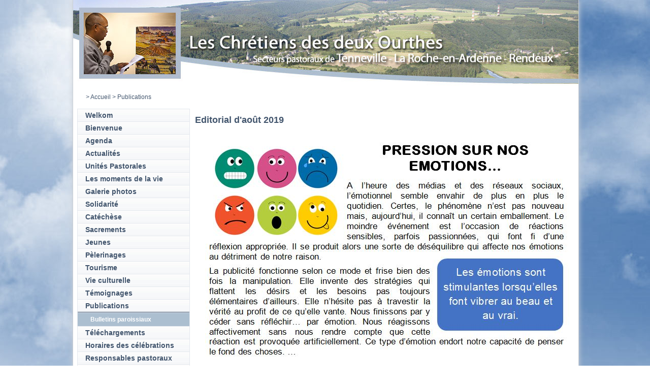

--- FILE ---
content_type: text/html
request_url: http://diocese.be/default.asp?X=55548558D7667B7A61617060660800010015
body_size: 10070
content:
<!doctype html>
<html xmlns="http://www.w3.org/1999/xhtml">
<head>
<title>Diocèse de Namur - Editorial d'août 2019</title>
<meta property="og:image" content="http://www.diocesedenamur.be/images/fb-namur.jpg">
<meta name="Keywords" content="">
<meta name="Description" content="">
<meta HTTP-EQUIV="Content-Type" content="text/html; charset=iso-8859-1">
<meta http-equiv="X-UA-Compatible" content="IE=edge"/>
<link rel="alternate" lang="FR" type="application/rss+xml" title="Diocèse de Namur (RSS 2.0)" href="http://www.diocesedenamur.be/files/RSS_FR.xml" />
<script src="includes/swfobject.js" type="text/javascript"></script>

	<script src="/includes/VOD4.js" type="text/javascript"></script>
	<script src="includes/mootools.v1.11.js" type="text/javascript"></script>
	<script src="includes/jd.gallery_1500.js" type="text/javascript"></script>
	<link rel="stylesheet" href="includes/jd.gallery_1501.css" type="text/css" media="screen">

<script src="/Includes/prototype.js" type="text/javascript"></script>
<script src="/Includes/scriptaculous.js?load=effects" type="text/javascript"></script>
<script type="text/javascript" src="/Includes/custom.js"></script>

<script src="/includes/functions_js.js" type="text/javascript"></script>
<script src="/includes/overlib.js" type="text/javascript"></script>


<link href='https://fonts.googleapis.com/css?family=EB+Garamond&subset=latin,latin-ext' rel='stylesheet' type='text/css'>
<link type="text/css" rel="stylesheet" href="style2012.css">
<link type="text/css" rel="stylesheet" href="style2012_colorsheme_32.css">
<link type="text/css" rel="stylesheet" href="accordion.css">
</head>

<body id="htmlbody">
	<!-- Facebook SDK JavaScript -->
	<div id="fb-root"></div>
	<script>(function(d, s, id) {
	  var js, fjs = d.getElementsByTagName(s)[0];
	  if (d.getElementById(id)) return;
	  js = d.createElement(s); js.id = id;
	  js.src = "//connect.facebook.net/fr_FR/sdk.js#xfbml=1&version=v2.4";
	  fjs.parentNode.insertBefore(js, fjs);
	}(document, 'script', 'facebook-jssdk'));</script>
	
	<div id="overDiv" style"position:absolute; visibility:hide; z-index:1;"></div>
	<div id="Wrapper">
		<div id="WrapperInside">
			

			<div id="Header" style="position: relative;cursor:pointer;width: 995px;height:174px;" onclick="document.location.href='/default.asp?SHORTCUT=626';">
				
				<div id="diaporama" style="width: 995px;height:174px;">

								
					<img src="/images/5/ban-14.jpg" alt="" class="image" style="width: 995px;height:174px;"/>
				  
					<img src="/images/5/ban-12.jpg" alt="" class="image" style="width: 995px;height:174px;"/>
				  
					<img src="/images/5/ban-6.jpg" alt="" class="image" style="width: 995px;height:174px;"/>
				  
					<img src="/images/5/ban-16.jpg" alt="" class="image" style="width: 995px;height:174px;"/>
				  
					<img src="/images/5/ban-11.jpg" alt="" class="image" style="width: 995px;height:174px;"/>
				  
					<img src="/images/5/ban-7.jpg" alt="" class="image" style="width: 995px;height:174px;"/>
				  
				</div>
			</div>
			
			<div id="BreadNSearch">
				<div id="Breadzone">
					<div id="Breadcrumbs">
						
							<table width="460" cellpadding="0" cellspacing="0" >
								
			<table width="100%" cellpadding="0" cellspacing="0" border="0">
				<tr>
					<td class="breadcrumbs">
						<a class="breadcrumbs" href="http://diocese.be/default.asp?X=70DC645AFB667D7B6A627B63630848"></a><a class="breadcrumbs" href="http://diocese.be/default.asp?X=F80F91EBB264787A64607B6264082D"></a><a class="breadcrumbs" href="http://diocese.be/default.asp?X=896EB27F00667E7A656177636D0B32"></a><font class="breadcrumbs"> > </font><a class="breadcrumbs" href="http://diocese.be/default.asp?X=B618D79947657E7A66607A60620B0E060360">Accueil</a><font class="breadcrumbs"> > </font><font class="breadcrumbs">Publications</font>	
					</td>
				</tr>
			</table>
			
							</table>
							
					</div>
				</div>
				
				<div id="Searchzone">
					
				</div>
				
			</div>
			
			<div id="Content">
				
					<div id="Content_LeftColumn">
						<div id="Nav">
							
				<div class="navbox bgmenu0_off">
					<a href="http://diocese.be/default.asp?X=8D3A6444BE667E796A617263610803000043">Welkom</a>
				</div>
				
				<div class="navbox bgmenu0_off">
					<a href="http://diocese.be/default.asp?X=758F726622667D7A616175626408020C022D">Bienvenue</a>
				</div>
				
				<div class="navbox bgmenu0_off">
					<a href="http://diocese.be/default.asp?X=DAE2676E4A65707967627A6064080D03055C">Agenda</a>
				</div>
				
				<div class="navbox bgmenu0_off">
					<a href="http://diocese.be/default.asp?X=D1191E22CC65707B6B607A6063090E020A60">Actualités</a>
				</div>
				
				<div class="navbox bgmenu0_off">
					<a href="http://diocese.be/default.asp?X=E2D40F170765717A62627B6066090E030843">Unités Pastorales</a>
				</div>
				
				<div class="navbox bgmenu0_off">
					<a href="http://diocese.be/default.asp?X=8FA350C172667E7862627660650805010930">Les moments de la vie</a>
				</div>
				
				<div class="navbox bgmenu0_off">
					<a href="http://diocese.be/default.asp?X=045094C6E667707A606170616C08060500027F">Galerie photos</a>
				</div>
				
				<div class="navbox bgmenu0_off">
					<a href="http://diocese.be/default.asp?X=52DC41B657667B7A62627B63630804010945">Solidarité</a>
				</div>
				
				<div class="navbox bgmenu0_off">
					<a href="http://diocese.be/default.asp?X=A88918C8CC657D7A6461756063090F01015F">Catéchèse</a>
				</div>
				
				<div class="navbox bgmenu0_off">
					<a href="http://diocese.be/default.asp?X=F4945E329264787A6061746066080502001B">Sacrements</a>
				</div>
				
				<div class="navbox bgmenu0_off">
					<a href="http://diocese.be/default.asp?X=8C3F716D72667E7965617262640803000C42">Jeunes</a>
				</div>
				
				<div class="navbox bgmenu0_off">
					<a href="http://diocese.be/default.asp?X=6AA10F3754667C79676276616D090006053F">Pèlerinages</a>
				</div>
				
				<div class="navbox bgmenu0_off">
					<a href="http://diocese.be/default.asp?X=6D4507D369667C796A61716067090F0D0D66">Tourisme</a>
				</div>
				
				<div class="navbox bgmenu0_off">
					<a href="http://diocese.be/default.asp?X=23333CA64866787A63617260650809070F2F">Vie culturelle</a>
				</div>
				
				<div class="navbox bgmenu0_off">
					<a href="http://diocese.be/default.asp?X=6FC884633D667C786262746062080102002C">Témoignages</a>
				</div>
				
					<div class="navbox bgmenu0_on">
						<a href="http://diocese.be/default.asp?X=3DC8F6A9CA6679796A627460620A0601076F">Publications</a>
					</div>
				
					<div class="navbox bgmenu1_off">
						<a href="http://diocese.be/default.asp?X=EF5A3732C1657178626170636108060C002D">Bulletins paroissiaux</a>
					</div>
				
				<div class="navbox bgmenu0_off">
					<a href="http://diocese.be/default.asp?X=041A2C290667707A60607A63610809070F2A">Téléchargements</a>
				</div>
				
				<div class="navbox bgmenu0_off">
					<a href="http://diocese.be/default.asp?X=A60A43D908657D7A66607B63610805010742">Horaires des célébrations</a>
				</div>
				
				<div class="navbox bgmenu0_off">
					<a href="http://diocese.be/default.asp?X=9AB759354A667F7967627560610805010336">Responsables pastoraux</a>
				</div>
				
				<div class="navbox bgmenu0_off">
					<a href="http://diocese.be/default.asp?X=4611208FA2667A7A66607A616D0806000A45">Liens utiles</a>
				</div>
				
				<div class="navbox bgmenu0_off">
					<a href="http://diocese.be/default.asp?X=B9308783FD657E7A656172616C08000C0D6B">Plan du site</a>
				</div>
				
				<div class="navbox bgmenu0_off">
					<a href="http://diocese.be/default.asp?X=F1DCF7800964787B6B627B63630A060C0C86">Nous contacter</a>
				</div>
				
						</div>
					</div>
					<div id="Content_CenterNRightColumns">
				<h1>Editorial d'août 2019</h1><table  cellpadding="0" cellspacing="0" border="0" width="750"><tr><td class="DocumentContent" width="730"><p style="text-align: center;"><!--[if gte mso 9]><xml>
 <o:OfficeDocumentSettings>
  <o:AllowPNG/>
 </o:OfficeDocumentSettings>
</xml><![endif]--><!--[if gte mso 9]><xml>
 <w:WordDocument>
  <w:View>Normal</w:View>
  <w:Zoom>0</w:Zoom>
  <w:TrackMoves/>
  <w:TrackFormatting/>
  <w:DoNotShowRevisions/>
  <w:DoNotPrintRevisions/>
  <w:DoNotShowMarkup/>
  <w:DoNotShowComments/>
  <w:DoNotShowInsertionsAndDeletions/>
  <w:DoNotShowPropertyChanges/>
  <w:HyphenationZone>21</w:HyphenationZone>
  <w:PunctuationKerning/>
  <w:ValidateAgainstSchemas/>
  <w:SaveIfXMLInvalid>false</w:SaveIfXMLInvalid>
  <w:IgnoreMixedContent>false</w:IgnoreMixedContent>
  <w:AlwaysShowPlaceholderText>false</w:AlwaysShowPlaceholderText>
  <w:DoNotPromoteQF/>
  <w:LidThemeOther>FR-BE</w:LidThemeOther>
  <w:LidThemeAsian>X-NONE</w:LidThemeAsian>
  <w:LidThemeComplexScript>X-NONE</w:LidThemeComplexScript>
  <w:Compatibility>
   <w:BreakWrappedTables/>
   <w:SnapToGridInCell/>
   <w:WrapTextWithPunct/>
   <w:UseAsianBreakRules/>
   <w:DontGrowAutofit/>
   <w:SplitPgBreakAndParaMark/>
   <w:EnableOpenTypeKerning/>
   <w:DontFlipMirrorIndents/>
   <w:OverrideTableStyleHps/>
  </w:Compatibility>
  <m:mathPr>
   <m:mathFont m:val="Cambria Math"/>
   <m:brkBin m:val="before"/>
   <m:brkBinSub m:val="--"/>
   <m:smallFrac m:val="off"/>
   <m:dispDef/>
   <m:lMargin m:val="0"/>
   <m:rMargin m:val="0"/>
   <m:defJc m:val="centerGroup"/>
   <m:wrapIndent m:val="1440"/>
   <m:intLim m:val="subSup"/>
   <m:naryLim m:val="undOvr"/>
  </m:mathPr></w:WordDocument>
</xml><![endif]--><!--[if gte mso 9]><xml>
 <w:LatentStyles DefLockedState="false" DefUnhideWhenUsed="true"
  DefSemiHidden="true" DefQFormat="false" DefPriority="99"
  LatentStyleCount="267">
  <w:LsdException Locked="false" Priority="0" SemiHidden="false"
   UnhideWhenUsed="false" QFormat="true" Name="Normal"/>
  <w:LsdException Locked="false" Priority="9" SemiHidden="false"
   UnhideWhenUsed="false" QFormat="true" Name="heading 1"/>
  <w:LsdException Locked="false" Priority="9" QFormat="true" Name="heading 2"/>
  <w:LsdException Locked="false" Priority="9" QFormat="true" Name="heading 3"/>
  <w:LsdException Locked="false" Priority="9" QFormat="true" Name="heading 4"/>
  <w:LsdException Locked="false" Priority="9" QFormat="true" Name="heading 5"/>
  <w:LsdException Locked="false" Priority="9" QFormat="true" Name="heading 6"/>
  <w:LsdException Locked="false" Priority="9" QFormat="true" Name="heading 7"/>
  <w:LsdException Locked="false" Priority="9" QFormat="true" Name="heading 8"/>
  <w:LsdException Locked="false" Priority="9" QFormat="true" Name="heading 9"/>
  <w:LsdException Locked="false" Priority="39" Name="toc 1"/>
  <w:LsdException Locked="false" Priority="39" Name="toc 2"/>
  <w:LsdException Locked="false" Priority="39" Name="toc 3"/>
  <w:LsdException Locked="false" Priority="39" Name="toc 4"/>
  <w:LsdException Locked="false" Priority="39" Name="toc 5"/>
  <w:LsdException Locked="false" Priority="39" Name="toc 6"/>
  <w:LsdException Locked="false" Priority="39" Name="toc 7"/>
  <w:LsdException Locked="false" Priority="39" Name="toc 8"/>
  <w:LsdException Locked="false" Priority="39" Name="toc 9"/>
  <w:LsdException Locked="false" Priority="35" QFormat="true" Name="caption"/>
  <w:LsdException Locked="false" Priority="10" SemiHidden="false"
   UnhideWhenUsed="false" QFormat="true" Name="Title"/>
  <w:LsdException Locked="false" Priority="1" Name="Default Paragraph Font"/>
  <w:LsdException Locked="false" Priority="11" SemiHidden="false"
   UnhideWhenUsed="false" QFormat="true" Name="Subtitle"/>
  <w:LsdException Locked="false" Priority="22" SemiHidden="false"
   UnhideWhenUsed="false" QFormat="true" Name="Strong"/>
  <w:LsdException Locked="false" Priority="20" SemiHidden="false"
   UnhideWhenUsed="false" QFormat="true" Name="Emphasis"/>
  <w:LsdException Locked="false" Priority="59" SemiHidden="false"
   UnhideWhenUsed="false" Name="Table Grid"/>
  <w:LsdException Locked="false" UnhideWhenUsed="false" Name="Placeholder Text"/>
  <w:LsdException Locked="false" Priority="1" SemiHidden="false"
   UnhideWhenUsed="false" QFormat="true" Name="No Spacing"/>
  <w:LsdException Locked="false" Priority="60" SemiHidden="false"
   UnhideWhenUsed="false" Name="Light Shading"/>
  <w:LsdException Locked="false" Priority="61" SemiHidden="false"
   UnhideWhenUsed="false" Name="Light List"/>
  <w:LsdException Locked="false" Priority="62" SemiHidden="false"
   UnhideWhenUsed="false" Name="Light Grid"/>
  <w:LsdException Locked="false" Priority="63" SemiHidden="false"
   UnhideWhenUsed="false" Name="Medium Shading 1"/>
  <w:LsdException Locked="false" Priority="64" SemiHidden="false"
   UnhideWhenUsed="false" Name="Medium Shading 2"/>
  <w:LsdException Locked="false" Priority="65" SemiHidden="false"
   UnhideWhenUsed="false" Name="Medium List 1"/>
  <w:LsdException Locked="false" Priority="66" SemiHidden="false"
   UnhideWhenUsed="false" Name="Medium List 2"/>
  <w:LsdException Locked="false" Priority="67" SemiHidden="false"
   UnhideWhenUsed="false" Name="Medium Grid 1"/>
  <w:LsdException Locked="false" Priority="68" SemiHidden="false"
   UnhideWhenUsed="false" Name="Medium Grid 2"/>
  <w:LsdException Locked="false" Priority="69" SemiHidden="false"
   UnhideWhenUsed="false" Name="Medium Grid 3"/>
  <w:LsdException Locked="false" Priority="70" SemiHidden="false"
   UnhideWhenUsed="false" Name="Dark List"/>
  <w:LsdException Locked="false" Priority="71" SemiHidden="false"
   UnhideWhenUsed="false" Name="Colorful Shading"/>
  <w:LsdException Locked="false" Priority="72" SemiHidden="false"
   UnhideWhenUsed="false" Name="Colorful List"/>
  <w:LsdException Locked="false" Priority="73" SemiHidden="false"
   UnhideWhenUsed="false" Name="Colorful Grid"/>
  <w:LsdException Locked="false" Priority="60" SemiHidden="false"
   UnhideWhenUsed="false" Name="Light Shading Accent 1"/>
  <w:LsdException Locked="false" Priority="61" SemiHidden="false"
   UnhideWhenUsed="false" Name="Light List Accent 1"/>
  <w:LsdException Locked="false" Priority="62" SemiHidden="false"
   UnhideWhenUsed="false" Name="Light Grid Accent 1"/>
  <w:LsdException Locked="false" Priority="63" SemiHidden="false"
   UnhideWhenUsed="false" Name="Medium Shading 1 Accent 1"/>
  <w:LsdException Locked="false" Priority="64" SemiHidden="false"
   UnhideWhenUsed="false" Name="Medium Shading 2 Accent 1"/>
  <w:LsdException Locked="false" Priority="65" SemiHidden="false"
   UnhideWhenUsed="false" Name="Medium List 1 Accent 1"/>
  <w:LsdException Locked="false" UnhideWhenUsed="false" Name="Revision"/>
  <w:LsdException Locked="false" Priority="34" SemiHidden="false"
   UnhideWhenUsed="false" QFormat="true" Name="List Paragraph"/>
  <w:LsdException Locked="false" Priority="29" SemiHidden="false"
   UnhideWhenUsed="false" QFormat="true" Name="Quote"/>
  <w:LsdException Locked="false" Priority="30" SemiHidden="false"
   UnhideWhenUsed="false" QFormat="true" Name="Intense Quote"/>
  <w:LsdException Locked="false" Priority="66" SemiHidden="false"
   UnhideWhenUsed="false" Name="Medium List 2 Accent 1"/>
  <w:LsdException Locked="false" Priority="67" SemiHidden="false"
   UnhideWhenUsed="false" Name="Medium Grid 1 Accent 1"/>
  <w:LsdException Locked="false" Priority="68" SemiHidden="false"
   UnhideWhenUsed="false" Name="Medium Grid 2 Accent 1"/>
  <w:LsdException Locked="false" Priority="69" SemiHidden="false"
   UnhideWhenUsed="false" Name="Medium Grid 3 Accent 1"/>
  <w:LsdException Locked="false" Priority="70" SemiHidden="false"
   UnhideWhenUsed="false" Name="Dark List Accent 1"/>
  <w:LsdException Locked="false" Priority="71" SemiHidden="false"
   UnhideWhenUsed="false" Name="Colorful Shading Accent 1"/>
  <w:LsdException Locked="false" Priority="72" SemiHidden="false"
   UnhideWhenUsed="false" Name="Colorful List Accent 1"/>
  <w:LsdException Locked="false" Priority="73" SemiHidden="false"
   UnhideWhenUsed="false" Name="Colorful Grid Accent 1"/>
  <w:LsdException Locked="false" Priority="60" SemiHidden="false"
   UnhideWhenUsed="false" Name="Light Shading Accent 2"/>
  <w:LsdException Locked="false" Priority="61" SemiHidden="false"
   UnhideWhenUsed="false" Name="Light List Accent 2"/>
  <w:LsdException Locked="false" Priority="62" SemiHidden="false"
   UnhideWhenUsed="false" Name="Light Grid Accent 2"/>
  <w:LsdException Locked="false" Priority="63" SemiHidden="false"
   UnhideWhenUsed="false" Name="Medium Shading 1 Accent 2"/>
  <w:LsdException Locked="false" Priority="64" SemiHidden="false"
   UnhideWhenUsed="false" Name="Medium Shading 2 Accent 2"/>
  <w:LsdException Locked="false" Priority="65" SemiHidden="false"
   UnhideWhenUsed="false" Name="Medium List 1 Accent 2"/>
  <w:LsdException Locked="false" Priority="66" SemiHidden="false"
   UnhideWhenUsed="false" Name="Medium List 2 Accent 2"/>
  <w:LsdException Locked="false" Priority="67" SemiHidden="false"
   UnhideWhenUsed="false" Name="Medium Grid 1 Accent 2"/>
  <w:LsdException Locked="false" Priority="68" SemiHidden="false"
   UnhideWhenUsed="false" Name="Medium Grid 2 Accent 2"/>
  <w:LsdException Locked="false" Priority="69" SemiHidden="false"
   UnhideWhenUsed="false" Name="Medium Grid 3 Accent 2"/>
  <w:LsdException Locked="false" Priority="70" SemiHidden="false"
   UnhideWhenUsed="false" Name="Dark List Accent 2"/>
  <w:LsdException Locked="false" Priority="71" SemiHidden="false"
   UnhideWhenUsed="false" Name="Colorful Shading Accent 2"/>
  <w:LsdException Locked="false" Priority="72" SemiHidden="false"
   UnhideWhenUsed="false" Name="Colorful List Accent 2"/>
  <w:LsdException Locked="false" Priority="73" SemiHidden="false"
   UnhideWhenUsed="false" Name="Colorful Grid Accent 2"/>
  <w:LsdException Locked="false" Priority="60" SemiHidden="false"
   UnhideWhenUsed="false" Name="Light Shading Accent 3"/>
  <w:LsdException Locked="false" Priority="61" SemiHidden="false"
   UnhideWhenUsed="false" Name="Light List Accent 3"/>
  <w:LsdException Locked="false" Priority="62" SemiHidden="false"
   UnhideWhenUsed="false" Name="Light Grid Accent 3"/>
  <w:LsdException Locked="false" Priority="63" SemiHidden="false"
   UnhideWhenUsed="false" Name="Medium Shading 1 Accent 3"/>
  <w:LsdException Locked="false" Priority="64" SemiHidden="false"
   UnhideWhenUsed="false" Name="Medium Shading 2 Accent 3"/>
  <w:LsdException Locked="false" Priority="65" SemiHidden="false"
   UnhideWhenUsed="false" Name="Medium List 1 Accent 3"/>
  <w:LsdException Locked="false" Priority="66" SemiHidden="false"
   UnhideWhenUsed="false" Name="Medium List 2 Accent 3"/>
  <w:LsdException Locked="false" Priority="67" SemiHidden="false"
   UnhideWhenUsed="false" Name="Medium Grid 1 Accent 3"/>
  <w:LsdException Locked="false" Priority="68" SemiHidden="false"
   UnhideWhenUsed="false" Name="Medium Grid 2 Accent 3"/>
  <w:LsdException Locked="false" Priority="69" SemiHidden="false"
   UnhideWhenUsed="false" Name="Medium Grid 3 Accent 3"/>
  <w:LsdException Locked="false" Priority="70" SemiHidden="false"
   UnhideWhenUsed="false" Name="Dark List Accent 3"/>
  <w:LsdException Locked="false" Priority="71" SemiHidden="false"
   UnhideWhenUsed="false" Name="Colorful Shading Accent 3"/>
  <w:LsdException Locked="false" Priority="72" SemiHidden="false"
   UnhideWhenUsed="false" Name="Colorful List Accent 3"/>
  <w:LsdException Locked="false" Priority="73" SemiHidden="false"
   UnhideWhenUsed="false" Name="Colorful Grid Accent 3"/>
  <w:LsdException Locked="false" Priority="60" SemiHidden="false"
   UnhideWhenUsed="false" Name="Light Shading Accent 4"/>
  <w:LsdException Locked="false" Priority="61" SemiHidden="false"
   UnhideWhenUsed="false" Name="Light List Accent 4"/>
  <w:LsdException Locked="false" Priority="62" SemiHidden="false"
   UnhideWhenUsed="false" Name="Light Grid Accent 4"/>
  <w:LsdException Locked="false" Priority="63" SemiHidden="false"
   UnhideWhenUsed="false" Name="Medium Shading 1 Accent 4"/>
  <w:LsdException Locked="false" Priority="64" SemiHidden="false"
   UnhideWhenUsed="false" Name="Medium Shading 2 Accent 4"/>
  <w:LsdException Locked="false" Priority="65" SemiHidden="false"
   UnhideWhenUsed="false" Name="Medium List 1 Accent 4"/>
  <w:LsdException Locked="false" Priority="66" SemiHidden="false"
   UnhideWhenUsed="false" Name="Medium List 2 Accent 4"/>
  <w:LsdException Locked="false" Priority="67" SemiHidden="false"
   UnhideWhenUsed="false" Name="Medium Grid 1 Accent 4"/>
  <w:LsdException Locked="false" Priority="68" SemiHidden="false"
   UnhideWhenUsed="false" Name="Medium Grid 2 Accent 4"/>
  <w:LsdException Locked="false" Priority="69" SemiHidden="false"
   UnhideWhenUsed="false" Name="Medium Grid 3 Accent 4"/>
  <w:LsdException Locked="false" Priority="70" SemiHidden="false"
   UnhideWhenUsed="false" Name="Dark List Accent 4"/>
  <w:LsdException Locked="false" Priority="71" SemiHidden="false"
   UnhideWhenUsed="false" Name="Colorful Shading Accent 4"/>
  <w:LsdException Locked="false" Priority="72" SemiHidden="false"
   UnhideWhenUsed="false" Name="Colorful List Accent 4"/>
  <w:LsdException Locked="false" Priority="73" SemiHidden="false"
   UnhideWhenUsed="false" Name="Colorful Grid Accent 4"/>
  <w:LsdException Locked="false" Priority="60" SemiHidden="false"
   UnhideWhenUsed="false" Name="Light Shading Accent 5"/>
  <w:LsdException Locked="false" Priority="61" SemiHidden="false"
   UnhideWhenUsed="false" Name="Light List Accent 5"/>
  <w:LsdException Locked="false" Priority="62" SemiHidden="false"
   UnhideWhenUsed="false" Name="Light Grid Accent 5"/>
  <w:LsdException Locked="false" Priority="63" SemiHidden="false"
   UnhideWhenUsed="false" Name="Medium Shading 1 Accent 5"/>
  <w:LsdException Locked="false" Priority="64" SemiHidden="false"
   UnhideWhenUsed="false" Name="Medium Shading 2 Accent 5"/>
  <w:LsdException Locked="false" Priority="65" SemiHidden="false"
   UnhideWhenUsed="false" Name="Medium List 1 Accent 5"/>
  <w:LsdException Locked="false" Priority="66" SemiHidden="false"
   UnhideWhenUsed="false" Name="Medium List 2 Accent 5"/>
  <w:LsdException Locked="false" Priority="67" SemiHidden="false"
   UnhideWhenUsed="false" Name="Medium Grid 1 Accent 5"/>
  <w:LsdException Locked="false" Priority="68" SemiHidden="false"
   UnhideWhenUsed="false" Name="Medium Grid 2 Accent 5"/>
  <w:LsdException Locked="false" Priority="69" SemiHidden="false"
   UnhideWhenUsed="false" Name="Medium Grid 3 Accent 5"/>
  <w:LsdException Locked="false" Priority="70" SemiHidden="false"
   UnhideWhenUsed="false" Name="Dark List Accent 5"/>
  <w:LsdException Locked="false" Priority="71" SemiHidden="false"
   UnhideWhenUsed="false" Name="Colorful Shading Accent 5"/>
  <w:LsdException Locked="false" Priority="72" SemiHidden="false"
   UnhideWhenUsed="false" Name="Colorful List Accent 5"/>
  <w:LsdException Locked="false" Priority="73" SemiHidden="false"
   UnhideWhenUsed="false" Name="Colorful Grid Accent 5"/>
  <w:LsdException Locked="false" Priority="60" SemiHidden="false"
   UnhideWhenUsed="false" Name="Light Shading Accent 6"/>
  <w:LsdException Locked="false" Priority="61" SemiHidden="false"
   UnhideWhenUsed="false" Name="Light List Accent 6"/>
  <w:LsdException Locked="false" Priority="62" SemiHidden="false"
   UnhideWhenUsed="false" Name="Light Grid Accent 6"/>
  <w:LsdException Locked="false" Priority="63" SemiHidden="false"
   UnhideWhenUsed="false" Name="Medium Shading 1 Accent 6"/>
  <w:LsdException Locked="false" Priority="64" SemiHidden="false"
   UnhideWhenUsed="false" Name="Medium Shading 2 Accent 6"/>
  <w:LsdException Locked="false" Priority="65" SemiHidden="false"
   UnhideWhenUsed="false" Name="Medium List 1 Accent 6"/>
  <w:LsdException Locked="false" Priority="66" SemiHidden="false"
   UnhideWhenUsed="false" Name="Medium List 2 Accent 6"/>
  <w:LsdException Locked="false" Priority="67" SemiHidden="false"
   UnhideWhenUsed="false" Name="Medium Grid 1 Accent 6"/>
  <w:LsdException Locked="false" Priority="68" SemiHidden="false"
   UnhideWhenUsed="false" Name="Medium Grid 2 Accent 6"/>
  <w:LsdException Locked="false" Priority="69" SemiHidden="false"
   UnhideWhenUsed="false" Name="Medium Grid 3 Accent 6"/>
  <w:LsdException Locked="false" Priority="70" SemiHidden="false"
   UnhideWhenUsed="false" Name="Dark List Accent 6"/>
  <w:LsdException Locked="false" Priority="71" SemiHidden="false"
   UnhideWhenUsed="false" Name="Colorful Shading Accent 6"/>
  <w:LsdException Locked="false" Priority="72" SemiHidden="false"
   UnhideWhenUsed="false" Name="Colorful List Accent 6"/>
  <w:LsdException Locked="false" Priority="73" SemiHidden="false"
   UnhideWhenUsed="false" Name="Colorful Grid Accent 6"/>
  <w:LsdException Locked="false" Priority="19" SemiHidden="false"
   UnhideWhenUsed="false" QFormat="true" Name="Subtle Emphasis"/>
  <w:LsdException Locked="false" Priority="21" SemiHidden="false"
   UnhideWhenUsed="false" QFormat="true" Name="Intense Emphasis"/>
  <w:LsdException Locked="false" Priority="31" SemiHidden="false"
   UnhideWhenUsed="false" QFormat="true" Name="Subtle Reference"/>
  <w:LsdException Locked="false" Priority="32" SemiHidden="false"
   UnhideWhenUsed="false" QFormat="true" Name="Intense Reference"/>
  <w:LsdException Locked="false" Priority="33" SemiHidden="false"
   UnhideWhenUsed="false" QFormat="true" Name="Book Title"/>
  <w:LsdException Locked="false" Priority="37" Name="Bibliography"/>
  <w:LsdException Locked="false" Priority="39" QFormat="true" Name="TOC Heading"/>
 </w:LatentStyles>
</xml><![endif]--><!--[if gte mso 10]>
<style>
 /* Style Definitions */
 table.MsoNormalTable
	{mso-style-name:"Tableau Normal";
	mso-tstyle-rowband-size:0;
	mso-tstyle-colband-size:0;
	mso-style-noshow:yes;
	mso-style-priority:99;
	mso-style-parent:"";
	mso-padding-alt:0cm 5.4pt 0cm 5.4pt;
	mso-para-margin-top:0cm;
	mso-para-margin-right:0cm;
	mso-para-margin-bottom:8.0pt;
	mso-para-margin-left:0cm;
	line-height:107%;
	mso-pagination:widow-orphan;
	font-size:11.0pt;
	font-family:"Calibri","sans-serif";
	mso-ascii-font-family:Calibri;
	mso-ascii-theme-font:minor-latin;
	mso-hansi-font-family:Calibri;
	mso-hansi-theme-font:minor-latin;
	mso-fareast-language:EN-US;}
</style>
<![endif]--></p>
<p style="text-align: left;"><img title="0-2019 08 01 INTRO BP LR TEN REN.JPG" src="../files/photos/Doyennes/0-2019 08 01 INTRO BP LR TEN REN.JPG" alt="" /> </p>
<p style="text-align: left;"><span class="DocumentContentHighlight3">Lire l'&eacute;ditorial d'un bulletin paroissial ? ...t&eacute;l&eacute;chargeable ci-dessous.</span></p></td><td>&nbsp;</td></tr></table>
		<br>
		<table width="528" cellpadding="0" cellspacing="2" align="center" class="FileFrameBorder" border="0">
			<tr>
				<td>
					<table width="524" align="center" border="0" class="BackgroundDark">
						<tr>
							<td class="white14">
								<b>Téléchargements</b>
							</td>
						</tr>
						<tr>
							<td class="white9">
								Cliquez sur un de ces fichiers pour le télécharger sur votre ordinateur.					
							</td>
						</tr>
					</table>
				</td>
			</tr>
		</table>
						
		<table width="724" cellpadding="0" cellspacing="2" align="center" class="FileFrameBorderList" border="0">
			<tr>
				<td>
					<table width="720" cellpadding="5" cellspacing="0" align="center" border="0" class="BackgroundMedium">
						
							<tr>
								<td VALIGN=TOP class="white11">
									
										<a href="http://diocese.be/default.asp?X=ECF9216F2875767B0A01040611787F70040512647D710D0510656A7B730A0013646171091F7C700A166571670B061F6578656408637C64787C6A707263766B">Title</a>&nbsp;
										<a href="http://diocese.be/default.asp?X=467DD7BA6C767D78090301051E7B7771080610657871090611666178700805106B627908137F720B136575640A0514667B67610B6C7F6C797069776576FD"><img align="absmiddle" border="0" src="/images/1/icn_up_off.gif" alt="Sort Ascending"></a>
										<a href="http://diocese.be/default.asp?X=B5706B24717579780E0301071E787B720B0516667F7108041F656578770805126B61750B107C740814657466040610667C6761096C7C607A736A7470617643"><img align="absmiddle" border="0" src="/images/1/icn_down_off.gif" alt="Sort Descending"></a>
									
								</td>
								<td VALIGN=TOP class="white11" width="120">
									
										<a href="http://diocese.be/default.asp?X=D2C3E125327577780D000306177B7670040516667E710C0516656B78740B0713626278091F7C7408156570670D061E667F64630875776D716674637670"><b>Date</b></a>&nbsp;	
										<a href="http://diocese.be/default.asp?X=72A992D9EE767A780D000106117878710D061E667A7204061F666678740B051364617608167F7C0811667864040513667F646108737463706F776B768D"><img align="absmiddle" border="0" src="/images/1/icn_up_off.gif" alt="Sort Ascending"></a>
										<a href="http://diocese.be/default.asp?X=2490D45EF3767F780F0303071E7B77710F05156574730D0517666378760807126B627908147C770B1F6771670C0516667D6763097C776C706D7176657A2F"><img align="absmiddle" border="0" src="/images/1/icn_down_on.gif" alt="Sort Descending"></a>
									
								</td>
								<td VALIGN=TOP class="white11" width="180">
									
										<a href="http://diocese.be/default.asp?X=0CECB7424D77777B0A000D05117B7971080514667D710F061E676B7B730B091064627708137C76081665736405041E6578646D0B647F6C706A7177667335">Size</a>&nbsp;
										<a href="http://diocese.be/default.asp?X=D825A17BB27577780B030406157B7A70040513657B720B0516656B7872080013606274091F7C710B106677670D061E6679676408607F6F71667466757D"><img align="absmiddle" border="0" src="/images/1/icn_up_off.gif" alt="Sort Ascending"></a>
										<a href="http://diocese.be/default.asp?X=AC0F61A80F757A7B0A020C0416787B70040613667B7005071665667B73090811636175091F7F7108106479650D06136578666C0A637C6E716672706675FE"><img align="absmiddle" border="0" src="/images/1/icn_down_off.gif" alt="Sort Descending"></a>
									
								</td>
							</tr>		
						
							<TR class="BackgroundLight">
								
								<TD VALIGN="TOP" >
									<a HREF="/Docdownload.asp?ID=5872F4F1A207070303CE"><B>Edito - août 2019</B></a>
								</td>
								<TD VALIGN="TOP" width="80">
									<a HREF="/Docdownload.asp?ID=0A0E3A42F7060C0000D6">
									6 Aug 2019 
									</a>
								</td>
								<TD VALIGN="TOP" class="ModuleSmallContent">
									
									<a title="0-2019 08 01 EDITO BP LR REN TEN.pdf" HREF="/Docdownload.asp?ID=20BCD438BA0704020DEE"><img border="0" align="absmiddle" src="/images/logos/pdf.gif" title="0-2019 08 01 EDITO BP LR REN TEN.pdf"></a>&nbsp;<a title="0-2019 08 01 EDITO BP LR REN TEN.pdf" HREF="/Docdownload.asp?ID=168A04C7D9060D0301D9">Télécharger</a> <a title="0-2019 08 01 EDITO BP LR REN TEN.pdf" HREF="/Docdownload.asp?ID=C40EC0EAE104030307EC">(227,87 kb)</a>
								</TD>
								
							</TR>
							<TR class="BackgroundLight">
								<TD colspan="3" VALIGN="TOP" class="ModuleSmallContent"></td>
							</TR>
						
							<tr>
								<TD style="padding:0px;margin:0px;" height="1" colspan="3" VALIGN="TOP" class="FileFrameBorderList"><img src="/images/1/pixblank.gif" width="1" height="1" ></td>
							</tr>
							
							<TR class="BackgroundLight">
								
								<TD VALIGN="TOP" >
									<a HREF="/Docdownload.asp?ID=081F285566060C0000B8"><B>Edito - juillet 2019</B></a>
								</td>
								<TD VALIGN="TOP" width="80">
									<a HREF="/Docdownload.asp?ID=174EFC6482060D0003DB">
									1 Jul 2019 
									</a>
								</td>
								<TD VALIGN="TOP" class="ModuleSmallContent">
									
									<a title="0-2019 07 01 EDITO BP LR REN TEN.pdf" HREF="/Docdownload.asp?ID=1AAE4A1AAF060D030306"><img border="0" align="absmiddle" src="/images/logos/pdf.gif" title="0-2019 07 01 EDITO BP LR REN TEN.pdf"></a>&nbsp;<a title="0-2019 07 01 EDITO BP LR REN TEN.pdf" HREF="/Docdownload.asp?ID=14EFED37BA060D000404">Télécharger</a> <a title="0-2019 07 01 EDITO BP LR REN TEN.pdf" HREF="/Docdownload.asp?ID=7C0BCE657207010301D4">(89,26 kb)</a>
								</TD>
								
							</TR>
							<TR class="BackgroundLight">
								<TD colspan="3" VALIGN="TOP" class="ModuleSmallContent"></td>
							</TR>
						
							<tr>
								<TD style="padding:0px;margin:0px;" height="1" colspan="3" VALIGN="TOP" class="FileFrameBorderList"><img src="/images/1/pixblank.gif" width="1" height="1" ></td>
							</tr>
							
							<TR class="BackgroundLight">
								
								<TD VALIGN="TOP" >
									<a HREF="/Docdownload.asp?ID=829BA6EF8C07020109F5"><B>Edito - juin 2019</B></a>
								</td>
								<TD VALIGN="TOP" width="80">
									<a HREF="/Docdownload.asp?ID=40AF2C067507060001C0">
									31 May 2019 
									</a>
								</td>
								<TD VALIGN="TOP" class="ModuleSmallContent">
									
									<a title="0-2019 06 01 EDITO BP LR REN TEN.pdf" HREF="/Docdownload.asp?ID=664B24EFB80700010DE9"><img border="0" align="absmiddle" src="/images/logos/pdf.gif" title="0-2019 06 01 EDITO BP LR REN TEN.pdf"></a>&nbsp;<a title="0-2019 06 01 EDITO BP LR REN TEN.pdf" HREF="/Docdownload.asp?ID=506487306D07070001AA">Télécharger</a> <a title="0-2019 06 01 EDITO BP LR REN TEN.pdf" HREF="/Docdownload.asp?ID=C098C8822804030001BB">(267,48 kb)</a>
								</TD>
								
							</TR>
							<TR class="BackgroundLight">
								<TD colspan="3" VALIGN="TOP" class="ModuleSmallContent"></td>
							</TR>
						
							<tr>
								<TD style="padding:0px;margin:0px;" height="1" colspan="3" VALIGN="TOP" class="FileFrameBorderList"><img src="/images/1/pixblank.gif" width="1" height="1" ></td>
							</tr>
							
							<TR class="BackgroundLight">
								
								<TD VALIGN="TOP" >
									<a HREF="/Docdownload.asp?ID=A9FFE42F4C04010601FA"><B>Edito - mai 2019</B></a>
								</td>
								<TD VALIGN="TOP" width="80">
									<a HREF="/Docdownload.asp?ID=2B5D05451107040500AD">
									2 May 2019 
									</a>
								</td>
								<TD VALIGN="TOP" class="ModuleSmallContent">
									
									<a title="0-2019 05 01 EDITO BP LR REN TEN.pdf" HREF="/Docdownload.asp?ID=75A5EFB3F007010605EB"><img border="0" align="absmiddle" src="/images/logos/pdf.gif" title="0-2019 05 01 EDITO BP LR REN TEN.pdf"></a>&nbsp;<a title="0-2019 05 01 EDITO BP LR REN TEN.pdf" HREF="/Docdownload.asp?ID=4FDC69983907060406E4">Télécharger</a> <a title="0-2019 05 01 EDITO BP LR REN TEN.pdf" HREF="/Docdownload.asp?ID=BC333D818004020501BF">(125,10 kb)</a>
								</TD>
								
							</TR>
							<TR class="BackgroundLight">
								<TD colspan="3" VALIGN="TOP" class="ModuleSmallContent"></td>
							</TR>
						
							<tr>
								<TD style="padding:0px;margin:0px;" height="1" colspan="3" VALIGN="TOP" class="FileFrameBorderList"><img src="/images/1/pixblank.gif" width="1" height="1" ></td>
							</tr>
							
							<TR class="BackgroundLight">
								
								<TD VALIGN="TOP" >
									<a HREF="/Docdownload.asp?ID=4EF967BE050706050CF6"><B>Edito - avril 2019</B></a>
								</td>
								<TD VALIGN="TOP" width="80">
									<a HREF="/Docdownload.asp?ID=B8B958CAF804020603F3">
									2 May 2019 
									</a>
								</td>
								<TD VALIGN="TOP" class="ModuleSmallContent">
									
									<a title="0-2019 04 01 EDITO BP REN.pdf" HREF="/Docdownload.asp?ID=8E5985CE370702050CEB"><img border="0" align="absmiddle" src="/images/logos/pdf.gif" title="0-2019 04 01 EDITO BP REN.pdf"></a>&nbsp;<a title="0-2019 04 01 EDITO BP REN.pdf" HREF="/Docdownload.asp?ID=1F2C2A73BF060D0405F4">Télécharger</a> <a title="0-2019 04 01 EDITO BP REN.pdf" HREF="/Docdownload.asp?ID=945BE2A58707030607D7">(127,73 kb)</a>
								</TD>
								
							</TR>
							<TR class="BackgroundLight">
								<TD colspan="3" VALIGN="TOP" class="ModuleSmallContent"></td>
							</TR>
						
							<tr>
								<TD style="padding:0px;margin:0px;" height="1" colspan="3" VALIGN="TOP" class="FileFrameBorderList"><img src="/images/1/pixblank.gif" width="1" height="1" ></td>
							</tr>
							
							<TR class="BackgroundLight">
								
								<TD VALIGN="TOP" >
									<a HREF="/Docdownload.asp?ID=D6BD7B1633040C0401E2"><B>Edito -mars 2019</B></a>
								</td>
								<TD VALIGN="TOP" width="80">
									<a HREF="/Docdownload.asp?ID=C34C30787704030404BC">
									5 Mar 2019 
									</a>
								</td>
								<TD VALIGN="TOP" class="ModuleSmallContent">
									
									<a title="0-2019 03 01 EDITO BP LR REN TEN.pdf" HREF="/Docdownload.asp?ID=EA749A888D040D0700F6"><img border="0" align="absmiddle" src="/images/logos/pdf.gif" title="0-2019 03 01 EDITO BP LR REN TEN.pdf"></a>&nbsp;<a title="0-2019 03 01 EDITO BP LR REN TEN.pdf" HREF="/Docdownload.asp?ID=444191BC1B07060407C7">Télécharger</a> <a title="0-2019 03 01 EDITO BP LR REN TEN.pdf" HREF="/Docdownload.asp?ID=CC0271209504030702B0">(233,22 kb)</a>
								</TD>
								
							</TR>
							<TR class="BackgroundLight">
								<TD colspan="3" VALIGN="TOP" class="ModuleSmallContent"></td>
							</TR>
						
							<tr>
								<TD style="padding:0px;margin:0px;" height="1" colspan="3" VALIGN="TOP" class="FileFrameBorderList"><img src="/images/1/pixblank.gif" width="1" height="1" ></td>
							</tr>
							
							<TR class="BackgroundLight">
								
								<TD VALIGN="TOP" >
									<a HREF="/Docdownload.asp?ID=5E78FB76A807070601EC"><B>Edito - février 2019</B></a>
								</td>
								<TD VALIGN="TOP" width="80">
									<a HREF="/Docdownload.asp?ID=18E78C17F5060D050EF7">
									8 Feb 2019 
									</a>
								</td>
								<TD VALIGN="TOP" class="ModuleSmallContent">
									
									<a title="0-2019 02 01 EDITO BP LR REN TEN.pdf" HREF="/Docdownload.asp?ID=083A1135FF060C050EE5"><img border="0" align="absmiddle" src="/images/logos/pdf.gif" title="0-2019 02 01 EDITO BP LR REN TEN.pdf"></a>&nbsp;<a title="0-2019 02 01 EDITO BP LR REN TEN.pdf" HREF="/Docdownload.asp?ID=7157E2BC2F07010401D5">Télécharger</a> <a title="0-2019 02 01 EDITO BP LR REN TEN.pdf" HREF="/Docdownload.asp?ID=7D8F94469E07010600DC">(272,28 kb)</a>
								</TD>
								
							</TR>
							<TR class="BackgroundLight">
								<TD colspan="3" VALIGN="TOP" class="ModuleSmallContent"></td>
							</TR>
						
							<tr>
								<TD style="padding:0px;margin:0px;" height="1" colspan="3" VALIGN="TOP" class="FileFrameBorderList"><img src="/images/1/pixblank.gif" width="1" height="1" ></td>
							</tr>
							
							<TR class="BackgroundLight">
								
								<TD VALIGN="TOP" >
									<a HREF="/Docdownload.asp?ID=3F945F4D8207020E01E2"><B>Edito - janvier 2019</B></a>
								</td>
								<TD VALIGN="TOP" width="80">
									<a HREF="/Docdownload.asp?ID=143ECFE18F060A0C0307">
									20 Dec 2018 
									</a>
								</td>
								<TD VALIGN="TOP" class="ModuleSmallContent">
									
									<a title="0-2019 01 01 EDITO.pdf" HREF="/Docdownload.asp?ID=48877CB24207010C07D1"><img border="0" align="absmiddle" src="/images/logos/pdf.gif" title="0-2019 01 01 EDITO.pdf"></a>&nbsp;<a title="0-2019 01 01 EDITO.pdf" HREF="/Docdownload.asp?ID=B1F2B25B5304050D08E3">Télécharger</a> <a title="0-2019 01 01 EDITO.pdf" HREF="/Docdownload.asp?ID=81E36D716E07050D08E6">(180,24 kb)</a>
								</TD>
								
							</TR>
							<TR class="BackgroundLight">
								<TD colspan="3" VALIGN="TOP" class="ModuleSmallContent"></td>
							</TR>
						
							<tr>
								<TD style="padding:0px;margin:0px;" height="1" colspan="3" VALIGN="TOP" class="FileFrameBorderList"><img src="/images/1/pixblank.gif" width="1" height="1" ></td>
							</tr>
							
							<TR class="BackgroundLight">
								
								<TD VALIGN="TOP" >
									<a HREF="/Docdownload.asp?ID=878081A8E307050D0DE5"><B>Edito -décembre 2018</B></a>
								</td>
								<TD VALIGN="TOP" width="80">
									<a HREF="/Docdownload.asp?ID=8F1EA8988F07050F0806">
									7 Dec 2018 
									</a>
								</td>
								<TD VALIGN="TOP" class="ModuleSmallContent">
									
									<a title="0-2018 12 01 EDITO LR REN TEN.pdf" HREF="/Docdownload.asp?ID=019B31AE2C060B0C01E7"><img border="0" align="absmiddle" src="/images/logos/pdf.gif" title="0-2018 12 01 EDITO LR REN TEN.pdf"></a>&nbsp;<a title="0-2018 12 01 EDITO LR REN TEN.pdf" HREF="/Docdownload.asp?ID=C3F9D9681B04040D09F8">Télécharger</a> <a title="0-2018 12 01 EDITO LR REN TEN.pdf" HREF="/Docdownload.asp?ID=0F80F23ABC060B0F0805">(155,46 kb)</a>
								</TD>
								
							</TR>
							<TR class="BackgroundLight">
								<TD colspan="3" VALIGN="TOP" class="ModuleSmallContent"></td>
							</TR>
						
							<tr>
								<TD style="padding:0px;margin:0px;" height="1" colspan="3" VALIGN="TOP" class="FileFrameBorderList"><img src="/images/1/pixblank.gif" width="1" height="1" ></td>
							</tr>
							
							<TR class="BackgroundLight">
								
								<TD VALIGN="TOP" >
									<a HREF="/Docdownload.asp?ID=9D727903F307040109C7"><B>Edito - novembre 2018</B></a>
								</td>
								<TD VALIGN="TOP" width="80">
									<a HREF="/Docdownload.asp?ID=2C587A937A07030106CF">
									29 Oct 2018 
									</a>
								</td>
								<TD VALIGN="TOP" class="ModuleSmallContent">
									
									<a title="0-2018 11 01 EDITO LR REN TEN.pdf" HREF="/Docdownload.asp?ID=1E59A57AC0060A0108E5"><img border="0" align="absmiddle" src="/images/logos/pdf.gif" title="0-2018 11 01 EDITO LR REN TEN.pdf"></a>&nbsp;<a title="0-2018 11 01 EDITO LR REN TEN.pdf" HREF="/Docdownload.asp?ID=D16504049F040B0308C8">Télécharger</a> <a title="0-2018 11 01 EDITO LR REN TEN.pdf" HREF="/Docdownload.asp?ID=6CDFE6E03107070106EC">(127,73 kb)</a>
								</TD>
								
							</TR>
							<TR class="BackgroundLight">
								<TD colspan="3" VALIGN="TOP" class="ModuleSmallContent"></td>
							</TR>
						
							<tr>
								<TD style="padding:0px;margin:0px;" height="1" colspan="3" VALIGN="TOP" class="FileFrameBorderList"><img src="/images/1/pixblank.gif" width="1" height="1" ></td>
							</tr>
							
							<TR class="BackgroundLight">
								
								<TD VALIGN="TOP" >
									<a HREF="/Docdownload.asp?ID=343B27CF4207020302C2"><B>Edito - octobre 2018</B></a>
								</td>
								<TD VALIGN="TOP" width="80">
									<a HREF="/Docdownload.asp?ID=94CD09546507040302C1">
									8 Oct 2018 
									</a>
								</td>
								<TD VALIGN="TOP" class="ModuleSmallContent">
									
									<a title="0-2018 10 01 EDITO LR REN TEN.pdf" HREF="/Docdownload.asp?ID=888BF0673F07050306DB"><img border="0" align="absmiddle" src="/images/logos/pdf.gif" title="0-2018 10 01 EDITO LR REN TEN.pdf"></a>&nbsp;<a title="0-2018 10 01 EDITO LR REN TEN.pdf" HREF="/Docdownload.asp?ID=72523A1D0F07060300BF">Télécharger</a> <a title="0-2018 10 01 EDITO LR REN TEN.pdf" HREF="/Docdownload.asp?ID=184FE5E83F060A0306F3">(83,46 kb)</a>
								</TD>
								
							</TR>
							<TR class="BackgroundLight">
								<TD colspan="3" VALIGN="TOP" class="ModuleSmallContent"></td>
							</TR>
						
							<tr>
								<TD style="padding:0px;margin:0px;" height="1" colspan="3" VALIGN="TOP" class="FileFrameBorderList"><img src="/images/1/pixblank.gif" width="1" height="1" ></td>
							</tr>
							
							<TR class="BackgroundLight">
								
								<TD VALIGN="TOP" >
									<a HREF="/Docdownload.asp?ID=0585004E12060B0606B2"><B>Edito - septembre 2018</B></a>
								</td>
								<TD VALIGN="TOP" width="80">
									<a HREF="/Docdownload.asp?ID=ED59D12521040A050DE4">
									29 Aug 2018 
									</a>
								</td>
								<TD VALIGN="TOP" class="ModuleSmallContent">
									
									<a title="0-2018 09 01 EDITO LR REN TEN.pdf" HREF="/Docdownload.asp?ID=B609C98DA504050601DF"><img border="0" align="absmiddle" src="/images/logos/pdf.gif" title="0-2018 09 01 EDITO LR REN TEN.pdf"></a>&nbsp;<a title="0-2018 09 01 EDITO LR REN TEN.pdf" HREF="/Docdownload.asp?ID=E28D99BD25040A0605F2">Télécharger</a> <a title="0-2018 09 01 EDITO LR REN TEN.pdf" HREF="/Docdownload.asp?ID=627E25EF4407070605D7">(238,45 kb)</a>
								</TD>
								
							</TR>
							<TR class="BackgroundLight">
								<TD colspan="3" VALIGN="TOP" class="ModuleSmallContent"></td>
							</TR>
						
							<tr>
								<TD style="padding:0px;margin:0px;" height="1" colspan="3" VALIGN="TOP" class="FileFrameBorderList"><img src="/images/1/pixblank.gif" width="1" height="1" ></td>
							</tr>
							
							<TR class="BackgroundLight">
								
								<TD VALIGN="TOP" >
									<a HREF="/Docdownload.asp?ID=5855621D7C07000701BD"><B>Edito - Août 2018</B></a>
								</td>
								<TD VALIGN="TOP" width="80">
									<a HREF="/Docdownload.asp?ID=219AE60BF30703060EE8">
									2 Aug 2018 
									</a>
								</td>
								<TD VALIGN="TOP" class="ModuleSmallContent">
									
									<a title="0-2018 08 01 EDITO LR REN TEN.pdf" HREF="/Docdownload.asp?ID=E30FC75829040A0706E2"><img border="0" align="absmiddle" src="/images/logos/pdf.gif" title="0-2018 08 01 EDITO LR REN TEN.pdf"></a>&nbsp;<a title="0-2018 08 01 EDITO LR REN TEN.pdf" HREF="/Docdownload.asp?ID=2126BEAFA20703060EF1">Télécharger</a> <a title="0-2018 08 01 EDITO LR REN TEN.pdf" HREF="/Docdownload.asp?ID=A57B04385F04060704CE">(165,31 kb)</a>
								</TD>
								
							</TR>
							<TR class="BackgroundLight">
								<TD colspan="3" VALIGN="TOP" class="ModuleSmallContent"></td>
							</TR>
						
							<tr>
								<TD style="padding:0px;margin:0px;" height="1" colspan="3" VALIGN="TOP" class="FileFrameBorderList"><img src="/images/1/pixblank.gif" width="1" height="1" ></td>
							</tr>
							
							<TR class="BackgroundLight">
								
								<TD VALIGN="TOP" >
									<a HREF="/Docdownload.asp?ID=123412DEB2060A0407CC"><B>Edito - Juillet 2018</B></a>
								</td>
								<TD VALIGN="TOP" width="80">
									<a HREF="/Docdownload.asp?ID=3B843100BF07020701BE">
									2 Jul 2018 
									</a>
								</td>
								<TD VALIGN="TOP" class="ModuleSmallContent">
									
									<a title="0-2018 07 01 EDITO LR REN TEN.pdf" HREF="/Docdownload.asp?ID=F13F16FEEE0503050E0E"><img border="0" align="absmiddle" src="/images/logos/pdf.gif" title="0-2018 07 01 EDITO LR REN TEN.pdf"></a>&nbsp;<a title="0-2018 07 01 EDITO LR REN TEN.pdf" HREF="/Docdownload.asp?ID=5ACC04A41807000702CE">Télécharger</a> <a title="0-2018 07 01 EDITO LR REN TEN.pdf" HREF="/Docdownload.asp?ID=3622765E6D07020403BE">(93,31 kb)</a>
								</TD>
								
							</TR>
							<TR class="BackgroundLight">
								<TD colspan="3" VALIGN="TOP" class="ModuleSmallContent"></td>
							</TR>
						
				</table>
			</td>
		</tr>
	</table>
	<br>
	
			<br>
			<table width="569" cellpadding="2" cellspacing="0" border="0">
				<TR class="BackgroundDark" ><TD VALIGN="TOP"><a href="http://diocese.be/default.asp?X=9DE4BD93A3667F796A627A60660B010F0D9B"><img src="/images/1/bullet_1off.gif" align="absmiddle" border="0"></a>&nbsp;<a href="http://diocese.be/default.asp?X=B00211833F657E7B6A607B6064090E0D0C65">Bulletins paroissiaux</a><br></td></TR></table><br><br>
					</div>
					<div id="Content_Bottom">
						<div id="Content_LeftColumn">
							<div>
								<div id="Links">
									<div class="ttime"><a target="_blank" href="http://www.ttime.be/">Création site web : T Time</a></div>
								</div>
							</div>
						</div>
						<div id="Content_CenterNRightColumns">
							<div id="Content_CenterColumn">
								
							</div>
							<div id="Content_RightColumn">
								
							</div>
						</div>
						
					</div>



			
		</div>
	</div> <!-- END OF WrapperInside -->
</div> <!-- END OF Wrapper -->

<script type="text/javascript">
	var gaJsHost = (("https:" == document.location.protocol) ? "https://ssl." : "http://www.");
	document.write(unescape("%3Cscript src='" + gaJsHost + "google-analytics.com/ga.js' type='text/javascript'%3E%3C/script%3E"));
</script>
<script type="text/javascript">
	var pageTracker = _gat._getTracker("UA-6189550-1");
	pageTracker._trackPageview();
</script>
<script type="text/javascript">
	function startGallery() {
	var myGallery = new gallery($('myGallery'), {
	timed: true,
	showArrows: true,
	embedLinks:true,
	textShowCarousel:'Accès direct'
	});
	}
	window.addEvent('domready', startGallery);
</script>

<script type="text/javascript">
	init();
</script>


</body>
</html>

--- FILE ---
content_type: text/css
request_url: http://diocese.be/accordion.css
body_size: 834
content:
@charset "utf-8";
/* CSS Document */

#accordeon {
	width:506px;
	margin:0 auto;
	}
#accordeon ul{
	list-style: none;
	margin: 0;
	padding: 0;
}

#accordeon ul li{
	float: left;
	padding: 0px;
	display: block;
	margin-right: 1px;
	background:#fff;
	-webkit-box-shadow: 0 1px 2px rgba(0,0,0,.2);
	-moz-box-shadow: 0 1px 2px rgba(0,0,0,.2);
	box-shadow: 0 1px 2px rgba(0,0,0,.2);
	/*filter:  progid:DXImageTransform.Microsoft.gradient(startColorstr='#E3E3E3', endColorstr='#FCFCFC');*/
	/*background: -webkit-gradient(linear, 0% 100%, 0% 0%, from(#FCFCFC), to(#E3E3E3), color-stop(1,#E8E8E8));*/
	/*background: -moz-linear-gradient(19% 75% 90deg,#FCFCFC, #E3E3E3, #E8E8E8 100%);*/
}

#accordeon ul li a{
	display: block;
	overflow: hidden;
	height: 273px;
	width: 33px;
	outline: none;
	cursor: pointer;	
}

#accordeon #current{
	/*506 - 4*50 */
	width: 402px;
}


#accordeon ul li .texte-presentation {
 	margin: 0;
	padding: 0;
	width: 340px;
	display: block;
	margin-left: 45px;
	margin-top:-20px;
	font-size:1em;
	}

#accordeon ul li p{
	font-family:"Lucida Sans Unicode","Lucida Grande",sans-serif;
	
}

#accordeon ul li .accordeon-box {
	width:150px;
	height:20px;
	font-size:16px;
	position:relative;
	top:70px;
	left:-55px;
	color:#fff;
	text-align:right;
	-webkit-transform: rotate(-90deg); 
	-moz-transform: rotate(-90deg);
	-o-transform: rotate(-90deg);	
	filter: progid:DXImageTransform.Microsoft.BasicImage(rotation=3);
	}	
	